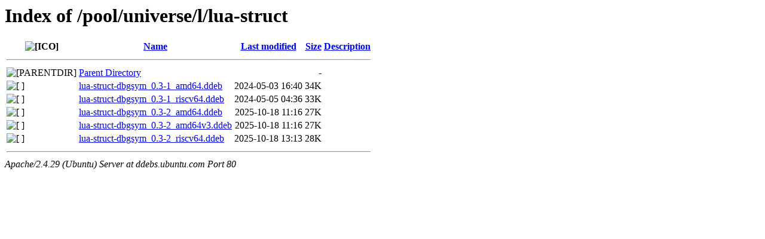

--- FILE ---
content_type: text/html;charset=UTF-8
request_url: http://ddebs.ubuntu.com/pool/universe/l/lua-struct/
body_size: 565
content:
<!DOCTYPE HTML PUBLIC "-//W3C//DTD HTML 3.2 Final//EN">
<html>
 <head>
  <title>Index of /pool/universe/l/lua-struct</title>
 </head>
 <body>
<h1>Index of /pool/universe/l/lua-struct</h1>
  <table>
   <tr><th valign="top"><img src="/icons/blank.gif" alt="[ICO]"></th><th><a href="?C=N;O=D">Name</a></th><th><a href="?C=M;O=A">Last modified</a></th><th><a href="?C=S;O=A">Size</a></th><th><a href="?C=D;O=A">Description</a></th></tr>
   <tr><th colspan="5"><hr></th></tr>
<tr><td valign="top"><img src="/icons/back.gif" alt="[PARENTDIR]"></td><td><a href="/pool/universe/l/">Parent Directory</a></td><td>&nbsp;</td><td align="right">  - </td><td>&nbsp;</td></tr>
<tr><td valign="top"><img src="/icons/unknown.gif" alt="[   ]"></td><td><a href="lua-struct-dbgsym_0.3-1_amd64.ddeb">lua-struct-dbgsym_0.3-1_amd64.ddeb</a></td><td align="right">2024-05-03 16:40  </td><td align="right"> 34K</td><td>&nbsp;</td></tr>
<tr><td valign="top"><img src="/icons/unknown.gif" alt="[   ]"></td><td><a href="lua-struct-dbgsym_0.3-1_riscv64.ddeb">lua-struct-dbgsym_0.3-1_riscv64.ddeb</a></td><td align="right">2024-05-05 04:36  </td><td align="right"> 33K</td><td>&nbsp;</td></tr>
<tr><td valign="top"><img src="/icons/unknown.gif" alt="[   ]"></td><td><a href="lua-struct-dbgsym_0.3-2_amd64.ddeb">lua-struct-dbgsym_0.3-2_amd64.ddeb</a></td><td align="right">2025-10-18 11:16  </td><td align="right"> 27K</td><td>&nbsp;</td></tr>
<tr><td valign="top"><img src="/icons/unknown.gif" alt="[   ]"></td><td><a href="lua-struct-dbgsym_0.3-2_amd64v3.ddeb">lua-struct-dbgsym_0.3-2_amd64v3.ddeb</a></td><td align="right">2025-10-18 11:16  </td><td align="right"> 27K</td><td>&nbsp;</td></tr>
<tr><td valign="top"><img src="/icons/unknown.gif" alt="[   ]"></td><td><a href="lua-struct-dbgsym_0.3-2_riscv64.ddeb">lua-struct-dbgsym_0.3-2_riscv64.ddeb</a></td><td align="right">2025-10-18 13:13  </td><td align="right"> 28K</td><td>&nbsp;</td></tr>
   <tr><th colspan="5"><hr></th></tr>
</table>
<address>Apache/2.4.29 (Ubuntu) Server at ddebs.ubuntu.com Port 80</address>
</body></html>
